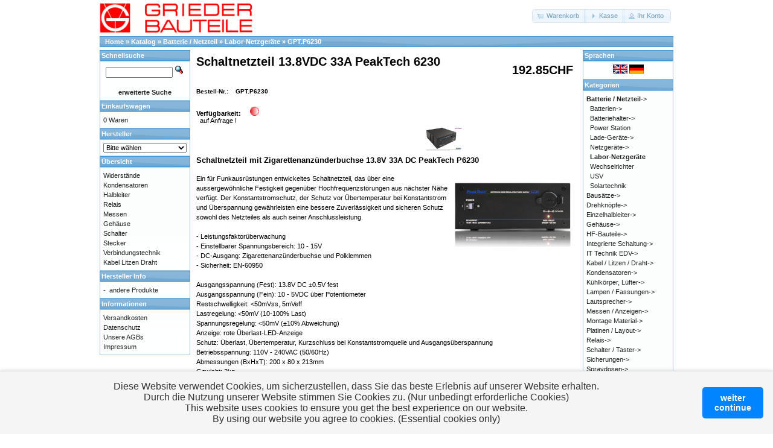

--- FILE ---
content_type: text/html; charset=UTF-8
request_url: https://shop.griederbauteile.ch/product_info.php?cPath=1600_1619&products_id=23201
body_size: 6724
content:
<!DOCTYPE html>
<html dir="ltr" lang="de">
<head>
<meta http-equiv="Content-Type" content="text/html; charset=utf-8" />
<title>Schaltnetzteil 13.8VDC 33A PeakTech 6230, Grieder Elektronik Bauteile AG</title>
<base href="https://shop.griederbauteile.ch/" />
<link rel="stylesheet" type="text/css" href="ext/jquery/ui/redmond/jquery-ui-1.10.4.min.css" />
<script type="text/javascript" src="ext/jquery/jquery-1.11.1.min.js"></script>
<script type="text/javascript" src="ext/jquery/ui/jquery-ui-1.10.4.min.js"></script>


<!-- Cookies Banner Start //-->
<link rel="stylesheet" href="ext/css/cookie_consent.css" />
<!-- Cookies Banner Ende //-->


<script type="text/javascript" src="ext/photoset-grid/jquery.photoset-grid.min.js"></script>

<link rel="stylesheet" type="text/css" href="ext/colorbox/colorbox.css" />
<script type="text/javascript" src="ext/colorbox/jquery.colorbox-min.js"></script>

<link rel="stylesheet" type="text/css" href="ext/960gs/960_24_col.css" />
<link rel="stylesheet" type="text/css" href="stylesheet.css" />
<link rel="canonical" href="https://shop.griederbauteile.ch/product_info.php?products_id=23201" />
</head>
<body>

<div id="bodyWrapper" class="container_24">


<div id="header" class="grid_24">
  <div id="storeLogo"><a href="https://shop.griederbauteile.ch/index.php"><img src="images/eigene/Grieder_Schriftzug_farbig_50.gif" alt="Grieder Elektronik Bauteile AG" title="Grieder Elektronik Bauteile AG" width="254" height="50" /></a></div>

  <div id="headerShortcuts">
<span class="tdbLink"><a id="tdb1" href="https://shop.griederbauteile.ch/shopping_cart.php">Warenkorb</a></span><script type="text/javascript">$("#tdb1").button({icons:{primary:"ui-icon-cart"}}).addClass("ui-priority-secondary").parent().removeClass("tdbLink");</script><span class="tdbLink"><a id="tdb2" href="https://shop.griederbauteile.ch/checkout_shipping.php">Kasse</a></span><script type="text/javascript">$("#tdb2").button({icons:{primary:"ui-icon-triangle-1-e"}}).addClass("ui-priority-secondary").parent().removeClass("tdbLink");</script><span class="tdbLink"><a id="tdb3" href="https://shop.griederbauteile.ch/account.php">Ihr Konto</a></span><script type="text/javascript">$("#tdb3").button({icons:{primary:"ui-icon-person"}}).addClass("ui-priority-secondary").parent().removeClass("tdbLink");</script>  </div>

<script type="text/javascript">
  $("#headerShortcuts").buttonset();
</script>
</div>

<div class="grid_24 ui-widget infoBoxContainer">
  <div class="ui-widget-header infoBoxHeading">&nbsp;&nbsp;<a href="https://www.griederbauteile.ch/" class="headerNavigation">Home</a> &raquo; <a href="https://shop.griederbauteile.ch/index.php" class="headerNavigation">Katalog</a> &raquo; <a href="https://shop.griederbauteile.ch/index.php?cPath=1600" class="headerNavigation">Batterie / Netzteil</a> &raquo; <a href="https://shop.griederbauteile.ch/index.php?cPath=1600_1619" class="headerNavigation">Labor-Netzgeräte</a> &raquo; <a href="https://shop.griederbauteile.ch/product_info.php?cPath=1600_1619&amp;products_id=23201" class="headerNavigation">GPT.P6230</a></div>
</div>


<div id="bodyContent" class="grid_16 push_4">

<form name="cart_quantity" action="https://shop.griederbauteile.ch/product_info.php?cPath=1600_1619&amp;products_id=23201&amp;action=add_product" method="post">
<div>
  <h1 style="float: right;">&nbsp;192.85CHF&nbsp;</h1>
  <h1>Schaltnetzteil 13.8VDC 33A PeakTech 6230<br /><br /><span class="smallText">Bestell-Nr.:&nbsp;&nbsp;&nbsp; GPT.P6230</span></h1>
</div>

<br>

<b>Verf&uuml;gbarkeit:</b> &nbsp; &nbsp; <img src="images/icons/red.gif" alt="PICTURE_ONLY_ZERO" title="PICTURE_ONLY_ZERO" width="15" height="15" /> <br> &nbsp; auf Anfrage !
<div class="contentContainer">
  <div class="contentText">


    <div id="piGal">

<img src="images/artikel_medium/w/WPT.P6230.jpg" alt="" width="800" height="534" id="piGalImg_2" />
    </div>


<br>
<br>

<script type="text/javascript">
$(function() {
  $('#piGal').css({
    'visibility': 'hidden'
  });

  $('#piGal').photosetGrid({
    layout: '13',
    width: '250px',
    highresLinks: true,
    rel: 'pigallery',
    onComplete: function() {
      $('#piGal').css({ 'visibility': 'visible'});

      $('#piGal a').colorbox({
        maxHeight: '90%',
        maxWidth: '90%',
        rel: 'pigallery'
      });

      $('#piGal img').each(function() {
        var imgid = $(this).attr('id').substring(9);

        if ( $('#piGalDiv_' + imgid).length ) {
          $(this).parent().colorbox({ inline: true, href: "#piGalDiv_" + imgid });
        }
      });
    }
  });
});
</script>

<H3>Schaltnetzteil mit Zigarettenanz&uuml;nderbuchse 13.8V 33A DC PeakTech P6230</H3>
<img src="./info/p/PeakTech/GPT.P6230.jpg" border="0" hspace="5" vspace="5" style="float:right;">

Ein f&uuml;r Funkausr&uuml;stungen entwickeltes Schaltnetzteil, das &uuml;ber eine aussergew&ouml;hnliche Festigkeit gegen&uuml;ber Hochfrequenzst&ouml;rungen aus n&auml;chster N&auml;he verf&uuml;gt. Der Konstantstromschutz, der Schutz vor &Uuml;bertemperatur bei Konstantstrom und &Uuml;berspannung gew&auml;hrleisten eine bessere Zuverl&auml;ssigkeit und sicheren Schutz sowohl des Netzteiles als auch seiner Anschlussleistung.<br><br>

- Leistungsfaktor&uuml;berwachung<br>
- Einstellbarer Spannungsbereich: 10 - 15V<br>
- DC-Ausgang: Zigarettenanz&uuml;nderbuchse und Polklemmen<br>
- Sicherheit: EN-60950<br><br>

Ausgangsspannung (Fest): 13.8V DC &plusmn;0.5V fest<br>
Ausgangsspannung (Fein): 10 - 5VDC &uuml;ber Potentiometer<br>
Restschwelligkeit: <50mVss, 5mVeff<br>
Lastregelung: <50mV (10-100% Last)<br>
Spannungsregelung: <50mV (&plusmn;10% Abweichung)<br>
Anzeige: rote &Uuml;berlast-LED-Anzeige<br>
Schutz: &Uuml;berlast, &Uuml;bertemperatur, Kurzschluss bei Konstantstromquelle und Ausgangs&uuml;berspannung<br>
Betriebsspannung: 110V - 240VAC (50/60Hz)<br>
Abmessungen (BxHxT): 200 x 80 x 213mm<br>
Gewicht: 2kg<br>
EAN-13: 4250569403057<br>
<a target="_blank" href=./info/p/PeakTech/GPT.P6230.pdf><font color=blue>Info als pdf-File</a></font><br>
RoHs konform: ja<br>
Marke: PeakTech<br>
Typ: P 6230 P6230<br><br>

<a target="_blank" href=./info/p/PeakTech/D-PeakTech.html><b><font color=green>PeakTech Instrumente in unserem Sortiment (html-File) </a></b></font><br>
<a target="_blank" href=./info/f/Fluke/FLUKE.html><b><font color=CC9900>FLUKE in unserem Sortiment (html-File) </a></b></font><br>
<a target="_blank" href=./info/m/Multimeter/Multimeter.html><b><font color=green>Weitere Multimeter und Instrumente in unserem Sortiment (html-File) </a></b></font><br>
<a href=./index.php?cPath=1800><b><font color=blue>Messen/Anzeigen (ganzes Sortiment) </a></b></font><br><br>

Fehler und &Auml;nderungen bei technischen Daten, Abmessungen und Preisen bleiben vorbehalten. Bild kann vom Original abweichen.<br>
Hat sich ein Fehler eingeschlichen?
<a href="mailto:webmaster@griederbauteile.ch?subject=WPT.P6230"><font color=blue>Bitte hier melden</a></font><br><br>
<font color=white>Power Supply Unit, PSU alimentazione elettrica Voeding (elektronica) Bloc d&apos;alimentation Labor-Netzgeraet Labor-Netzgeraete Labornetzgeraet Labornetzgeraete
Labor-Netzger&auml;t Labor-Netzger&auml;te Labornetzger&auml;t Labornetzger&auml;te</font>

    <div style="clear: both;"></div>


  </div>


  <div class="buttonSet">

<!-- jg Staffelpreis
---------------------
    <span class="buttonAction"><input type="hidden" name="products_id" value="23201" /><span class="tdbLink"><button id="tdb4" type="submit">In den Warenkorb</button></span><script type="text/javascript">$("#tdb4").button({icons:{primary:"ui-icon-cart"}}).addClass("ui-priority-primary").parent().removeClass("tdbLink");</script></span>
-------------------- 
<input type="hidden" name="products_id" value="23201" /><input type="image" src="includes/languages/german/images/buttons/button_in_cart.gif" alt="In den Warenkorb" title=" In den Warenkorb " />Staffelpreis -->

<!-- jg Staffelpreis -->
                <td class="main" align="right">
<table border="0" align="right">
<tr><td alignt="center">
Anzahl:<input type="text" name="cart_quantity" value="1" size="6" />
<!-- jg Staffelpreis
</td></tr>
<tr><td align="center">
jg Staffelpreis -->

<!-- --------------------- -->
    <span class="buttonAction"><input type="hidden" name="products_id" value="23201" /><span class="tdbLink"><button id="tdb5" type="submit">In den Warenkorb</button></span><script type="text/javascript">$("#tdb5").button({icons:{primary:"ui-icon-cart"}}).addClass("ui-priority-primary").parent().removeClass("tdbLink");</script></span>
<!-- --------------------- -->

</td></tr>
</table>
                </td>

    <span class="tdbLink"><a id="tdb6" href="https://shop.griederbauteile.ch/product_reviews.php?cPath=1600_1619&amp;products_id=23201">Bewertungen</a></span><script type="text/javascript">$("#tdb6").button({icons:{primary:"ui-icon-comment"}}).addClass("ui-priority-secondary").parent().removeClass("tdbLink");</script>  </div>


  <br />

  <div class="ui-widget infoBoxContainer">
    <div class="ui-widget-header ui-corner-top infoBoxHeading">
      <span>Kunden, die dieses Produkt gekauft haben, haben auch folgende Produkte gekauft:</span>
    </div>

    <table border="0" width="100%" cellspacing="0" cellpadding="2" class="ui-widget-content ui-corner-bottom"></table>  </div>


</div>

</form>


</div> <!-- bodyContent //-->


<div id="columnLeft" class="grid_4 pull_16">
  <div class="ui-widget infoBoxContainer">  <div class="ui-widget-header infoBoxHeading">Schnellsuche</div>  <div class="ui-widget-content infoBoxContents" style="text-align: center;">    <form name="quick_find" action="https://shop.griederbauteile.ch/advanced_search_result.php" method="get">    <input type="text" name="keywords" size="10" maxlength="30" style="width: 75%" />&nbsp;<input type="hidden" name="search_in_description" value="0" /><input type="image" src="includes/languages/german/images/buttons/button_quick_find.gif" alt="Schnellsuche" title=" Schnellsuche " /><br /><br /><a href="https://shop.griederbauteile.ch/advanced_search.php"><strong>erweiterte Suche</strong></a>    </form>  </div></div>
<div class="ui-widget infoBoxContainer">  <div class="ui-widget-header infoBoxHeading"><a href="https://shop.griederbauteile.ch/shopping_cart.php">Einkaufswagen</a></div><script language="javascript">function couponpopupWindow(url) {window.open(url,'popupWindow','toolbar=no,location=no,directories=no,status=no,menubar=no,scrollbars=yes,resizable=yes,copyhistory=no,width=450,height=280,screenX=150,screenY=150,top=150,left=150')}//--></script><div class="ui-widget-content infoBoxContents">0 Waren</div></div>
<div class="ui-widget infoBoxContainer">  <div class="ui-widget-header infoBoxHeading">Hersteller</div>  <div class="ui-widget-content infoBoxContents"><form name="manufacturers" action="https://shop.griederbauteile.ch/index.php" method="get"><select name="manufacturers_id" onchange="this.form.submit();" size="1" style="width: 100%"><option value="" selected="selected">Bitte wählen</option><option value="159">3M</option><option value="100">3S-Wick</option><option value="123">AGRO</option><option value="88">ALLEGRO</option><option value="170">Altera</option><option value="105">aluEiN</option><option value="171">Amphenol</option><option value="101">AMPROBE</option><option value="160">Ansmann</option><option value="46">Assmann</option><option value="23">AVA</option><option value="98">AXING</option><option value="120">BAILEY</option><option value="76">Balluff</option><option value="31">Barelec</option><option value="194">BEDEA</option><option value="192">BELDEN</option><option value="145">Benedict Swiss</option><option value="146">Benedict Swiss</option><option value="149">Bernstein</option><option value="85">Beyschlag</option><option value="112">BISHOP</option><option value="16">Bopla</option><option value="185">Bourns Inc.</option><option value="20">Brother</option><option value="140">Cellsius</option><option value="74">Centronics</option><option value="180">CNLINKO</option><option value="133">Comar</option><option value="102">CONEC</option><option value="32">Contrik</option><option value="198">CRC Industries ..</option><option value="22">CTEK</option><option value="169">Cypress</option><option value="65">Danotherm</option><option value="109">Deltron</option><option value="96">DIGISOUND</option><option value="124">digitool</option><option value="178">DIODES INC.</option><option value="97">DIOTEC</option><option value="6">dreifels</option><option value="82">Duracell</option><option value="21">Dymo</option><option value="196">EcoFlow</option><option value="179">Elesta</option><option value="55">ELMA</option><option value="81">Energizer</option><option value="181">ENOVA</option><option value="111">EPCOS</option><option value="18">ERSA</option><option value="191">ESKA</option><option value="37">Everel</option><option value="139">Excelitas</option><option value="15">Fairchild</option><option value="183">Fastron</option><option value="11">Filthaut Franz,..</option><option value="43">Finder</option><option value="38">Fischer</option><option value="17">Fluke</option><option value="14">Frako</option><option value="58">FRIWO</option><option value="144">Fullriver</option><option value="153">Gebra</option><option value="108">GP</option><option value="66">Graesslin</option><option value="143">GSA</option><option value="69">Guenther</option><option value="155">H-Tronic</option><option value="60">Haewa</option><option value="92">HARRIS</option><option value="164">Hewlett Packard</option><option value="73">Heyco Heyman</option><option value="27">Hirschmann</option><option value="156">Hobby Drill</option><option value="126">Huber+Suhner</option><option value="195">ICAR</option><option value="134">ICEL</option><option value="5">IFX</option><option value="175">Infineon</option><option value="187">Intersil</option><option value="68">Intertechno</option><option value="189">ISKRA</option><option value="45">ISOMET</option><option value="176">JST</option><option value="70">Kemet</option><option value="95">Kemo Electronic</option><option value="135">KGS Kitagawa</option><option value="90">Kontakt Chemie</option><option value="8">Led Lenser</option><option value="119">Levo</option><option value="61">LITTELFUSE</option><option value="157">LORLIN</option><option value="13">Lumberg</option><option value="116">Manhattan</option><option value="52">Manson</option><option value="77">Marquardt</option><option value="115">Mastech</option><option value="174">Maxell</option><option value="44">Mean Well</option><option value="94">Mentor</option><option value="54">Meterman</option><option value="172">Microchip</option><option value="152">Micronel</option><option value="190">Miyama</option><option value="89">Monacor</option><option value="83">Motorola</option><option value="34">MPE-GARRY</option><option value="128">Multi-Contact</option><option value="197">muRata</option><option value="56">National NSC</option><option value="25">Neutrik</option><option value="177">NEXPERIA</option><option value="188">Nichicon</option><option value="127">Nikkai</option><option value="113">NMB</option><option value="50">Norwe</option><option value="59">NTE Electronics</option><option value="93">OHMITE</option><option value="141">OKW Odenwaelder</option><option value="186">OmniCel</option><option value="57">Omron</option><option value="7">ONS</option><option value="53">OSRAM</option><option value="3">Panasonic</option><option value="167">Peak Tech</option><option value="75">Philips</option><option value="136">Philips ECG</option><option value="99">Phoenix Contact</option><option value="148">Piher</option><option value="29">Planet</option><option value="117">Pliofine</option><option value="150">Pliosil</option><option value="106">Portasol</option><option value="30">Powertraveller</option><option value="103">Precimation</option><option value="154">Preh</option><option value="131">Pro Car</option><option value="67">Profitec</option><option value="151">Radiohm</option><option value="107">RAFI</option><option value="78">Renata</option><option value="166">Ritel</option><option value="87">Roline</option><option value="168">Rubycon</option><option value="147">Sanyo</option><option value="162">Schaefer</option><option value="184">Schaffner</option><option value="63">Schmidbauer</option><option value="10">Schurter</option><option value="142">Scotch</option><option value="104">Scott</option><option value="51">Seoul</option><option value="72">SES-Sterling</option><option value="130">SEW</option><option value="40">SFERNICE</option><option value="125">Shinohara</option><option value="121">Sicom Socomec</option><option value="161">Siemens</option><option value="36">Signalux</option><option value="19">SLOAN</option><option value="122">Sony</option><option value="2">ST-Microelectro..</option><option value="110">Stannol</option><option value="163">Stocko</option><option value="118">Sylvania ECG</option><option value="165">Taunuslicht</option><option value="9">TDK</option><option value="182">TE Connectivity</option><option value="35">Teko</option><option value="71">Telegaertner</option><option value="84">Texas Instrumen..</option><option value="47">TH-Contact</option><option value="129">Toshiba</option><option value="199">Traco</option><option value="79">Varta</option><option value="91">VAUBAN Electron..</option><option value="39">VISHAY</option><option value="28">Vitrohm</option><option value="26">Vogt AG</option><option value="24">WECO</option><option value="158">WEIPU</option><option value="48">Weisser</option><option value="41">Weller</option><option value="12">WHD</option><option value="86">WIMA</option><option value="4">Y.S.</option><option value="33">YAGEO</option><option value="80">Yuasa</option><option value="64">Zehnder</option><option value="173">Zilog</option></select></form></div></div>
<div class="ui-widget infoBoxContainer">  <div class="ui-widget-header infoBoxHeading">&Uuml;bersicht</div>  <div class="ui-widget-content infoBoxContents">    <a href="https://shop.griederbauteile.ch/index_mnu_resistor.php">Widerst&auml;nde</a><br />    <a href="https://shop.griederbauteile.ch/index_mnu_capacitors.php">Kondensatoren</a><br />    <a href="https://shop.griederbauteile.ch/index_mnu_semiconductors.php">Halbleiter</a><br />    <a href="https://shop.griederbauteile.ch/index_mnu_relais.php">Relais</a><br />    <a href="https://shop.griederbauteile.ch/index_mnu_messen.php">Messen</a><br />    <a href="https://shop.griederbauteile.ch/index_mnu_gehaeuse.php">Geh&auml;use</a><br />    <a href="https://shop.griederbauteile.ch/index_mnu_switch.php">Schalter</a><br />    <a href="https://shop.griederbauteile.ch/index_mnu_stecker.php">Stecker</a><br />    <a href="https://shop.griederbauteile.ch/index_mnu_verbindung.php">Verbindungstechnik</a><br />    <a href="https://shop.griederbauteile.ch/index_mnu_kabel.php">Kabel Litzen Draht</a>  </div></div>
<div class="ui-widget infoBoxContainer">  <div class="ui-widget-header infoBoxHeading">Hersteller Info</div>  <table border="0" width="100%" cellspacing="0" cellpadding="0" class="ui-widget-content infoBoxContents"><tr><td valign="top">-&nbsp;</td><td valign="top"><a href="https://shop.griederbauteile.ch/index.php?manufacturers_id=167">andere Produkte</a></td></tr></table></div>
<div class="ui-widget infoBoxContainer">  <div class="ui-widget-header infoBoxHeading">Informationen</div>  <div class="ui-widget-content infoBoxContents">    <a href="https://shop.griederbauteile.ch/shipping.php">Versandkosten</a><br />    <a href="https://shop.griederbauteile.ch/privacy.php">Datenschutz</a><br />    <a href="https://shop.griederbauteile.ch/conditions.php">Unsere AGBs</a><br />    <a href="https://shop.griederbauteile.ch/impressum.php">Impressum</a>  </div></div></div>


<div id="columnRight" class="grid_4">
  <div class="ui-widget infoBoxContainer">  <div class="ui-widget-header infoBoxHeading">Sprachen</div>  <div class="ui-widget-content infoBoxContents" style="text-align: center;"> <a href="https://shop.griederbauteile.ch/product_info.php?cPath=1600_1619&amp;products_id=23201&amp;language=en"><img src="includes/languages/english/images/icon.gif" alt="English" title="English" width="24" height="15" /></a>  <a href="https://shop.griederbauteile.ch/product_info.php?cPath=1600_1619&amp;products_id=23201&amp;language=de"><img src="includes/languages/german/images/icon.gif" alt="Deutsch" title="Deutsch" width="24" height="15" /></a> </div></div>
<div class="ui-widget infoBoxContainer">  <div class="ui-widget-header infoBoxHeading">Kategorien</div>  <div class="ui-widget-content infoBoxContents"><a href="https://shop.griederbauteile.ch/index.php?cPath=1600"><strong>Batterie / Netzteil</strong>-&gt;</a><br />&nbsp;&nbsp;<a href="https://shop.griederbauteile.ch/index.php?cPath=1600_1638">Batterien-&gt;</a><br />&nbsp;&nbsp;<a href="https://shop.griederbauteile.ch/index.php?cPath=1600_1614">Batteriehalter-&gt;</a><br />&nbsp;&nbsp;<a href="https://shop.griederbauteile.ch/index.php?cPath=1600_1690">Power Station</a><br />&nbsp;&nbsp;<a href="https://shop.griederbauteile.ch/index.php?cPath=1600_1613">Lade-Geräte-&gt;</a><br />&nbsp;&nbsp;<a href="https://shop.griederbauteile.ch/index.php?cPath=1600_1615">Netzgeräte-&gt;</a><br />&nbsp;&nbsp;<a href="https://shop.griederbauteile.ch/index.php?cPath=1600_1619"><strong>Labor-Netzgeräte</strong></a><br />&nbsp;&nbsp;<a href="https://shop.griederbauteile.ch/index.php?cPath=1600_1616">Wechselrichter</a><br />&nbsp;&nbsp;<a href="https://shop.griederbauteile.ch/index.php?cPath=1600_1618">USV</a><br />&nbsp;&nbsp;<a href="https://shop.griederbauteile.ch/index.php?cPath=1600_1670">Solartechnik</a><br /><a href="https://shop.griederbauteile.ch/index.php?cPath=1850">Bausätze-&gt;</a><br /><a href="https://shop.griederbauteile.ch/index.php?cPath=1100">Drehknöpfe-&gt;</a><br /><a href="https://shop.griederbauteile.ch/index.php?cPath=200">Einzelhalbleiter-&gt;</a><br /><a href="https://shop.griederbauteile.ch/index.php?cPath=1000">Gehäuse-&gt;</a><br /><a href="https://shop.griederbauteile.ch/index.php?cPath=750">HF-Bauteile-&gt;</a><br /><a href="https://shop.griederbauteile.ch/index.php?cPath=25">Integrierte Schaltung-&gt;</a><br /><a href="https://shop.griederbauteile.ch/index.php?cPath=950">IT Technik EDV-&gt;</a><br /><a href="https://shop.griederbauteile.ch/index.php?cPath=1500">Kabel / Litzen / Draht-&gt;</a><br /><a href="https://shop.griederbauteile.ch/index.php?cPath=500">Kondensatoren-&gt;</a><br /><a href="https://shop.griederbauteile.ch/index.php?cPath=400">Kühlkörper, Lüfter-&gt;</a><br /><a href="https://shop.griederbauteile.ch/index.php?cPath=850">Lampen / Fassungen-&gt;</a><br /><a href="https://shop.griederbauteile.ch/index.php?cPath=800">Lautsprecher-&gt;</a><br /><a href="https://shop.griederbauteile.ch/index.php?cPath=1800">Messen / Anzeigen-&gt;</a><br /><a href="https://shop.griederbauteile.ch/index.php?cPath=1150">Montage Material-&gt;</a><br /><a href="https://shop.griederbauteile.ch/index.php?cPath=830">Platinen / Layout-&gt;</a><br /><a href="https://shop.griederbauteile.ch/index.php?cPath=650">Relais-&gt;</a><br /><a href="https://shop.griederbauteile.ch/index.php?cPath=1200">Schalter / Taster-&gt;</a><br /><a href="https://shop.griederbauteile.ch/index.php?cPath=900">Sicherungen-&gt;</a><br /><a href="https://shop.griederbauteile.ch/index.php?cPath=1700">Spraydosen-&gt;</a><br /><a href="https://shop.griederbauteile.ch/index.php?cPath=1250">Steck-Verbindung-&gt;</a><br /><a href="https://shop.griederbauteile.ch/index.php?cPath=600">Transformatoren-&gt;</a><br /><a href="https://shop.griederbauteile.ch/index.php?cPath=1360">Verbindungstechnik-&gt;</a><br /><a href="https://shop.griederbauteile.ch/index.php?cPath=1750">Werkzeuge / Löten-&gt;</a><br /><a href="https://shop.griederbauteile.ch/index.php?cPath=410">Widerstände-&gt;</a><br /><a href="https://shop.griederbauteile.ch/index.php?cPath=790">Frako-&gt;</a><br /><a href="https://shop.griederbauteile.ch/index.php?cPath=2100">Fundgrube-&gt;</a><br /></div></div>
<div class="ui-widget infoBoxContainer">  <div class="ui-widget-header infoBoxHeading">Währungen</div>  <div class="ui-widget-content infoBoxContents">    <form name="currencies" action="https://shop.griederbauteile.ch/product_info.php" method="get">    <select name="currency" onchange="this.form.submit();" style="width: 100%"><option value="EUR">Euro</option><option value="CHF" selected="selected">Schw.Franken</option></select><input type="hidden" name="cPath" value="1600_1619" /><input type="hidden" name="products_id" value="23201" /></form>  </div></div></div>



<div class="grid_24 footer">
  <p align="center">&copy; Copyright 2005 - 2026&nbsp;  by &nbsp;<a href="https://shop.griederbauteile.ch/index.php">Grieder Elektronik Bauteile AG</a> &nbsp; &nbsp; Tel: +41 (0)61 976 95 95 &nbsp; &nbsp; info@griederbauteile.ch</p>
</div>


<script type="text/javascript">
$('.productListTable tr:nth-child(even)').addClass('alt');
</script>

</div> <!-- bodyWrapper //-->


<!-- Cookies Banner Start //-->
<div class="cookies-eu-banner cookies-eu-hidden">
  <div class="banner-text">

    Diese Website verwendet Cookies, um sicherzustellen, dass Sie das beste Erlebnis auf unserer Website erhalten.<br> Durch die Nutzung unserer Website stimmen Sie Cookies zu. (Nur unbedingt erforderliche Cookies)<br>
This website uses cookies to ensure you get the best experience on our website.<br>
By using our website you agree to cookies. (Essential cookies only)

  </div>
  <button>weiter<br>continue</button>
</div>

<script src="ext/javascript/cookie_consent/cookie_consent.js"></script>
<!-- Cookies Banner Ende //-->

</body>
</html>
